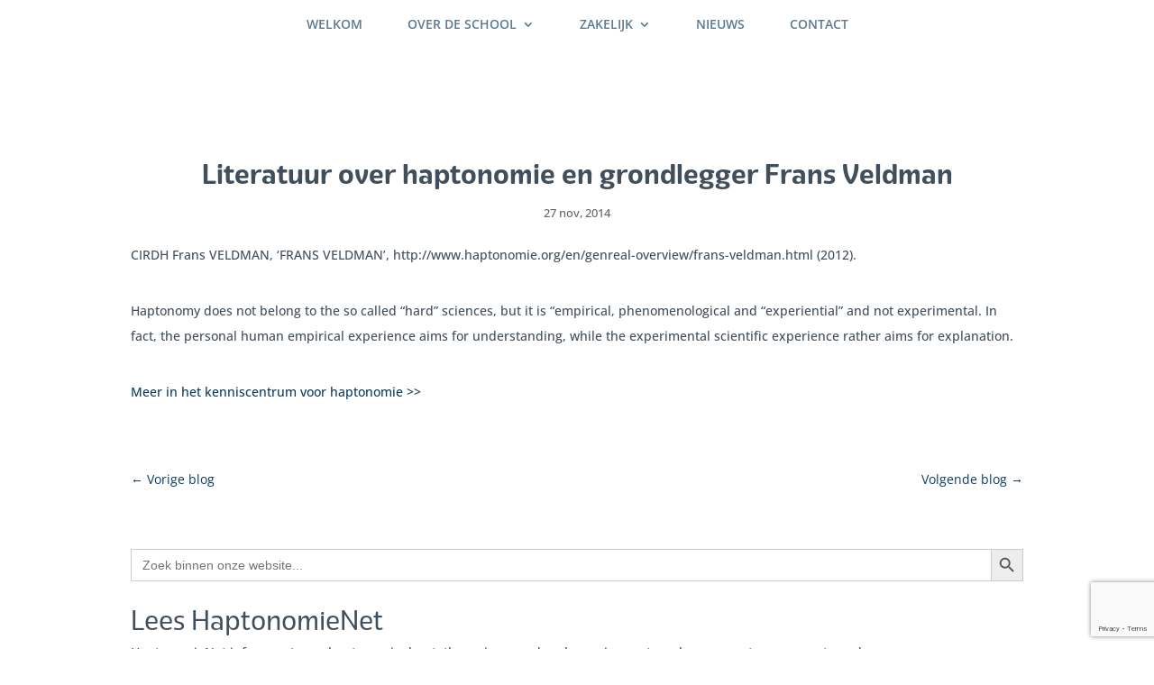

--- FILE ---
content_type: text/html; charset=utf-8
request_url: https://www.google.com/recaptcha/api2/anchor?ar=1&k=6LeGwfMgAAAAAB_qrUZ_JXb64Ng4Sc60MBkE_xCI&co=aHR0cHM6Ly92cmlqZS1oYXB0b25vbWllLm5sOjQ0Mw..&hl=en&v=PoyoqOPhxBO7pBk68S4YbpHZ&theme=light&size=invisible&badge=bottomright&anchor-ms=20000&execute-ms=30000&cb=at9b2vgyffmy
body_size: 49425
content:
<!DOCTYPE HTML><html dir="ltr" lang="en"><head><meta http-equiv="Content-Type" content="text/html; charset=UTF-8">
<meta http-equiv="X-UA-Compatible" content="IE=edge">
<title>reCAPTCHA</title>
<style type="text/css">
/* cyrillic-ext */
@font-face {
  font-family: 'Roboto';
  font-style: normal;
  font-weight: 400;
  font-stretch: 100%;
  src: url(//fonts.gstatic.com/s/roboto/v48/KFO7CnqEu92Fr1ME7kSn66aGLdTylUAMa3GUBHMdazTgWw.woff2) format('woff2');
  unicode-range: U+0460-052F, U+1C80-1C8A, U+20B4, U+2DE0-2DFF, U+A640-A69F, U+FE2E-FE2F;
}
/* cyrillic */
@font-face {
  font-family: 'Roboto';
  font-style: normal;
  font-weight: 400;
  font-stretch: 100%;
  src: url(//fonts.gstatic.com/s/roboto/v48/KFO7CnqEu92Fr1ME7kSn66aGLdTylUAMa3iUBHMdazTgWw.woff2) format('woff2');
  unicode-range: U+0301, U+0400-045F, U+0490-0491, U+04B0-04B1, U+2116;
}
/* greek-ext */
@font-face {
  font-family: 'Roboto';
  font-style: normal;
  font-weight: 400;
  font-stretch: 100%;
  src: url(//fonts.gstatic.com/s/roboto/v48/KFO7CnqEu92Fr1ME7kSn66aGLdTylUAMa3CUBHMdazTgWw.woff2) format('woff2');
  unicode-range: U+1F00-1FFF;
}
/* greek */
@font-face {
  font-family: 'Roboto';
  font-style: normal;
  font-weight: 400;
  font-stretch: 100%;
  src: url(//fonts.gstatic.com/s/roboto/v48/KFO7CnqEu92Fr1ME7kSn66aGLdTylUAMa3-UBHMdazTgWw.woff2) format('woff2');
  unicode-range: U+0370-0377, U+037A-037F, U+0384-038A, U+038C, U+038E-03A1, U+03A3-03FF;
}
/* math */
@font-face {
  font-family: 'Roboto';
  font-style: normal;
  font-weight: 400;
  font-stretch: 100%;
  src: url(//fonts.gstatic.com/s/roboto/v48/KFO7CnqEu92Fr1ME7kSn66aGLdTylUAMawCUBHMdazTgWw.woff2) format('woff2');
  unicode-range: U+0302-0303, U+0305, U+0307-0308, U+0310, U+0312, U+0315, U+031A, U+0326-0327, U+032C, U+032F-0330, U+0332-0333, U+0338, U+033A, U+0346, U+034D, U+0391-03A1, U+03A3-03A9, U+03B1-03C9, U+03D1, U+03D5-03D6, U+03F0-03F1, U+03F4-03F5, U+2016-2017, U+2034-2038, U+203C, U+2040, U+2043, U+2047, U+2050, U+2057, U+205F, U+2070-2071, U+2074-208E, U+2090-209C, U+20D0-20DC, U+20E1, U+20E5-20EF, U+2100-2112, U+2114-2115, U+2117-2121, U+2123-214F, U+2190, U+2192, U+2194-21AE, U+21B0-21E5, U+21F1-21F2, U+21F4-2211, U+2213-2214, U+2216-22FF, U+2308-230B, U+2310, U+2319, U+231C-2321, U+2336-237A, U+237C, U+2395, U+239B-23B7, U+23D0, U+23DC-23E1, U+2474-2475, U+25AF, U+25B3, U+25B7, U+25BD, U+25C1, U+25CA, U+25CC, U+25FB, U+266D-266F, U+27C0-27FF, U+2900-2AFF, U+2B0E-2B11, U+2B30-2B4C, U+2BFE, U+3030, U+FF5B, U+FF5D, U+1D400-1D7FF, U+1EE00-1EEFF;
}
/* symbols */
@font-face {
  font-family: 'Roboto';
  font-style: normal;
  font-weight: 400;
  font-stretch: 100%;
  src: url(//fonts.gstatic.com/s/roboto/v48/KFO7CnqEu92Fr1ME7kSn66aGLdTylUAMaxKUBHMdazTgWw.woff2) format('woff2');
  unicode-range: U+0001-000C, U+000E-001F, U+007F-009F, U+20DD-20E0, U+20E2-20E4, U+2150-218F, U+2190, U+2192, U+2194-2199, U+21AF, U+21E6-21F0, U+21F3, U+2218-2219, U+2299, U+22C4-22C6, U+2300-243F, U+2440-244A, U+2460-24FF, U+25A0-27BF, U+2800-28FF, U+2921-2922, U+2981, U+29BF, U+29EB, U+2B00-2BFF, U+4DC0-4DFF, U+FFF9-FFFB, U+10140-1018E, U+10190-1019C, U+101A0, U+101D0-101FD, U+102E0-102FB, U+10E60-10E7E, U+1D2C0-1D2D3, U+1D2E0-1D37F, U+1F000-1F0FF, U+1F100-1F1AD, U+1F1E6-1F1FF, U+1F30D-1F30F, U+1F315, U+1F31C, U+1F31E, U+1F320-1F32C, U+1F336, U+1F378, U+1F37D, U+1F382, U+1F393-1F39F, U+1F3A7-1F3A8, U+1F3AC-1F3AF, U+1F3C2, U+1F3C4-1F3C6, U+1F3CA-1F3CE, U+1F3D4-1F3E0, U+1F3ED, U+1F3F1-1F3F3, U+1F3F5-1F3F7, U+1F408, U+1F415, U+1F41F, U+1F426, U+1F43F, U+1F441-1F442, U+1F444, U+1F446-1F449, U+1F44C-1F44E, U+1F453, U+1F46A, U+1F47D, U+1F4A3, U+1F4B0, U+1F4B3, U+1F4B9, U+1F4BB, U+1F4BF, U+1F4C8-1F4CB, U+1F4D6, U+1F4DA, U+1F4DF, U+1F4E3-1F4E6, U+1F4EA-1F4ED, U+1F4F7, U+1F4F9-1F4FB, U+1F4FD-1F4FE, U+1F503, U+1F507-1F50B, U+1F50D, U+1F512-1F513, U+1F53E-1F54A, U+1F54F-1F5FA, U+1F610, U+1F650-1F67F, U+1F687, U+1F68D, U+1F691, U+1F694, U+1F698, U+1F6AD, U+1F6B2, U+1F6B9-1F6BA, U+1F6BC, U+1F6C6-1F6CF, U+1F6D3-1F6D7, U+1F6E0-1F6EA, U+1F6F0-1F6F3, U+1F6F7-1F6FC, U+1F700-1F7FF, U+1F800-1F80B, U+1F810-1F847, U+1F850-1F859, U+1F860-1F887, U+1F890-1F8AD, U+1F8B0-1F8BB, U+1F8C0-1F8C1, U+1F900-1F90B, U+1F93B, U+1F946, U+1F984, U+1F996, U+1F9E9, U+1FA00-1FA6F, U+1FA70-1FA7C, U+1FA80-1FA89, U+1FA8F-1FAC6, U+1FACE-1FADC, U+1FADF-1FAE9, U+1FAF0-1FAF8, U+1FB00-1FBFF;
}
/* vietnamese */
@font-face {
  font-family: 'Roboto';
  font-style: normal;
  font-weight: 400;
  font-stretch: 100%;
  src: url(//fonts.gstatic.com/s/roboto/v48/KFO7CnqEu92Fr1ME7kSn66aGLdTylUAMa3OUBHMdazTgWw.woff2) format('woff2');
  unicode-range: U+0102-0103, U+0110-0111, U+0128-0129, U+0168-0169, U+01A0-01A1, U+01AF-01B0, U+0300-0301, U+0303-0304, U+0308-0309, U+0323, U+0329, U+1EA0-1EF9, U+20AB;
}
/* latin-ext */
@font-face {
  font-family: 'Roboto';
  font-style: normal;
  font-weight: 400;
  font-stretch: 100%;
  src: url(//fonts.gstatic.com/s/roboto/v48/KFO7CnqEu92Fr1ME7kSn66aGLdTylUAMa3KUBHMdazTgWw.woff2) format('woff2');
  unicode-range: U+0100-02BA, U+02BD-02C5, U+02C7-02CC, U+02CE-02D7, U+02DD-02FF, U+0304, U+0308, U+0329, U+1D00-1DBF, U+1E00-1E9F, U+1EF2-1EFF, U+2020, U+20A0-20AB, U+20AD-20C0, U+2113, U+2C60-2C7F, U+A720-A7FF;
}
/* latin */
@font-face {
  font-family: 'Roboto';
  font-style: normal;
  font-weight: 400;
  font-stretch: 100%;
  src: url(//fonts.gstatic.com/s/roboto/v48/KFO7CnqEu92Fr1ME7kSn66aGLdTylUAMa3yUBHMdazQ.woff2) format('woff2');
  unicode-range: U+0000-00FF, U+0131, U+0152-0153, U+02BB-02BC, U+02C6, U+02DA, U+02DC, U+0304, U+0308, U+0329, U+2000-206F, U+20AC, U+2122, U+2191, U+2193, U+2212, U+2215, U+FEFF, U+FFFD;
}
/* cyrillic-ext */
@font-face {
  font-family: 'Roboto';
  font-style: normal;
  font-weight: 500;
  font-stretch: 100%;
  src: url(//fonts.gstatic.com/s/roboto/v48/KFO7CnqEu92Fr1ME7kSn66aGLdTylUAMa3GUBHMdazTgWw.woff2) format('woff2');
  unicode-range: U+0460-052F, U+1C80-1C8A, U+20B4, U+2DE0-2DFF, U+A640-A69F, U+FE2E-FE2F;
}
/* cyrillic */
@font-face {
  font-family: 'Roboto';
  font-style: normal;
  font-weight: 500;
  font-stretch: 100%;
  src: url(//fonts.gstatic.com/s/roboto/v48/KFO7CnqEu92Fr1ME7kSn66aGLdTylUAMa3iUBHMdazTgWw.woff2) format('woff2');
  unicode-range: U+0301, U+0400-045F, U+0490-0491, U+04B0-04B1, U+2116;
}
/* greek-ext */
@font-face {
  font-family: 'Roboto';
  font-style: normal;
  font-weight: 500;
  font-stretch: 100%;
  src: url(//fonts.gstatic.com/s/roboto/v48/KFO7CnqEu92Fr1ME7kSn66aGLdTylUAMa3CUBHMdazTgWw.woff2) format('woff2');
  unicode-range: U+1F00-1FFF;
}
/* greek */
@font-face {
  font-family: 'Roboto';
  font-style: normal;
  font-weight: 500;
  font-stretch: 100%;
  src: url(//fonts.gstatic.com/s/roboto/v48/KFO7CnqEu92Fr1ME7kSn66aGLdTylUAMa3-UBHMdazTgWw.woff2) format('woff2');
  unicode-range: U+0370-0377, U+037A-037F, U+0384-038A, U+038C, U+038E-03A1, U+03A3-03FF;
}
/* math */
@font-face {
  font-family: 'Roboto';
  font-style: normal;
  font-weight: 500;
  font-stretch: 100%;
  src: url(//fonts.gstatic.com/s/roboto/v48/KFO7CnqEu92Fr1ME7kSn66aGLdTylUAMawCUBHMdazTgWw.woff2) format('woff2');
  unicode-range: U+0302-0303, U+0305, U+0307-0308, U+0310, U+0312, U+0315, U+031A, U+0326-0327, U+032C, U+032F-0330, U+0332-0333, U+0338, U+033A, U+0346, U+034D, U+0391-03A1, U+03A3-03A9, U+03B1-03C9, U+03D1, U+03D5-03D6, U+03F0-03F1, U+03F4-03F5, U+2016-2017, U+2034-2038, U+203C, U+2040, U+2043, U+2047, U+2050, U+2057, U+205F, U+2070-2071, U+2074-208E, U+2090-209C, U+20D0-20DC, U+20E1, U+20E5-20EF, U+2100-2112, U+2114-2115, U+2117-2121, U+2123-214F, U+2190, U+2192, U+2194-21AE, U+21B0-21E5, U+21F1-21F2, U+21F4-2211, U+2213-2214, U+2216-22FF, U+2308-230B, U+2310, U+2319, U+231C-2321, U+2336-237A, U+237C, U+2395, U+239B-23B7, U+23D0, U+23DC-23E1, U+2474-2475, U+25AF, U+25B3, U+25B7, U+25BD, U+25C1, U+25CA, U+25CC, U+25FB, U+266D-266F, U+27C0-27FF, U+2900-2AFF, U+2B0E-2B11, U+2B30-2B4C, U+2BFE, U+3030, U+FF5B, U+FF5D, U+1D400-1D7FF, U+1EE00-1EEFF;
}
/* symbols */
@font-face {
  font-family: 'Roboto';
  font-style: normal;
  font-weight: 500;
  font-stretch: 100%;
  src: url(//fonts.gstatic.com/s/roboto/v48/KFO7CnqEu92Fr1ME7kSn66aGLdTylUAMaxKUBHMdazTgWw.woff2) format('woff2');
  unicode-range: U+0001-000C, U+000E-001F, U+007F-009F, U+20DD-20E0, U+20E2-20E4, U+2150-218F, U+2190, U+2192, U+2194-2199, U+21AF, U+21E6-21F0, U+21F3, U+2218-2219, U+2299, U+22C4-22C6, U+2300-243F, U+2440-244A, U+2460-24FF, U+25A0-27BF, U+2800-28FF, U+2921-2922, U+2981, U+29BF, U+29EB, U+2B00-2BFF, U+4DC0-4DFF, U+FFF9-FFFB, U+10140-1018E, U+10190-1019C, U+101A0, U+101D0-101FD, U+102E0-102FB, U+10E60-10E7E, U+1D2C0-1D2D3, U+1D2E0-1D37F, U+1F000-1F0FF, U+1F100-1F1AD, U+1F1E6-1F1FF, U+1F30D-1F30F, U+1F315, U+1F31C, U+1F31E, U+1F320-1F32C, U+1F336, U+1F378, U+1F37D, U+1F382, U+1F393-1F39F, U+1F3A7-1F3A8, U+1F3AC-1F3AF, U+1F3C2, U+1F3C4-1F3C6, U+1F3CA-1F3CE, U+1F3D4-1F3E0, U+1F3ED, U+1F3F1-1F3F3, U+1F3F5-1F3F7, U+1F408, U+1F415, U+1F41F, U+1F426, U+1F43F, U+1F441-1F442, U+1F444, U+1F446-1F449, U+1F44C-1F44E, U+1F453, U+1F46A, U+1F47D, U+1F4A3, U+1F4B0, U+1F4B3, U+1F4B9, U+1F4BB, U+1F4BF, U+1F4C8-1F4CB, U+1F4D6, U+1F4DA, U+1F4DF, U+1F4E3-1F4E6, U+1F4EA-1F4ED, U+1F4F7, U+1F4F9-1F4FB, U+1F4FD-1F4FE, U+1F503, U+1F507-1F50B, U+1F50D, U+1F512-1F513, U+1F53E-1F54A, U+1F54F-1F5FA, U+1F610, U+1F650-1F67F, U+1F687, U+1F68D, U+1F691, U+1F694, U+1F698, U+1F6AD, U+1F6B2, U+1F6B9-1F6BA, U+1F6BC, U+1F6C6-1F6CF, U+1F6D3-1F6D7, U+1F6E0-1F6EA, U+1F6F0-1F6F3, U+1F6F7-1F6FC, U+1F700-1F7FF, U+1F800-1F80B, U+1F810-1F847, U+1F850-1F859, U+1F860-1F887, U+1F890-1F8AD, U+1F8B0-1F8BB, U+1F8C0-1F8C1, U+1F900-1F90B, U+1F93B, U+1F946, U+1F984, U+1F996, U+1F9E9, U+1FA00-1FA6F, U+1FA70-1FA7C, U+1FA80-1FA89, U+1FA8F-1FAC6, U+1FACE-1FADC, U+1FADF-1FAE9, U+1FAF0-1FAF8, U+1FB00-1FBFF;
}
/* vietnamese */
@font-face {
  font-family: 'Roboto';
  font-style: normal;
  font-weight: 500;
  font-stretch: 100%;
  src: url(//fonts.gstatic.com/s/roboto/v48/KFO7CnqEu92Fr1ME7kSn66aGLdTylUAMa3OUBHMdazTgWw.woff2) format('woff2');
  unicode-range: U+0102-0103, U+0110-0111, U+0128-0129, U+0168-0169, U+01A0-01A1, U+01AF-01B0, U+0300-0301, U+0303-0304, U+0308-0309, U+0323, U+0329, U+1EA0-1EF9, U+20AB;
}
/* latin-ext */
@font-face {
  font-family: 'Roboto';
  font-style: normal;
  font-weight: 500;
  font-stretch: 100%;
  src: url(//fonts.gstatic.com/s/roboto/v48/KFO7CnqEu92Fr1ME7kSn66aGLdTylUAMa3KUBHMdazTgWw.woff2) format('woff2');
  unicode-range: U+0100-02BA, U+02BD-02C5, U+02C7-02CC, U+02CE-02D7, U+02DD-02FF, U+0304, U+0308, U+0329, U+1D00-1DBF, U+1E00-1E9F, U+1EF2-1EFF, U+2020, U+20A0-20AB, U+20AD-20C0, U+2113, U+2C60-2C7F, U+A720-A7FF;
}
/* latin */
@font-face {
  font-family: 'Roboto';
  font-style: normal;
  font-weight: 500;
  font-stretch: 100%;
  src: url(//fonts.gstatic.com/s/roboto/v48/KFO7CnqEu92Fr1ME7kSn66aGLdTylUAMa3yUBHMdazQ.woff2) format('woff2');
  unicode-range: U+0000-00FF, U+0131, U+0152-0153, U+02BB-02BC, U+02C6, U+02DA, U+02DC, U+0304, U+0308, U+0329, U+2000-206F, U+20AC, U+2122, U+2191, U+2193, U+2212, U+2215, U+FEFF, U+FFFD;
}
/* cyrillic-ext */
@font-face {
  font-family: 'Roboto';
  font-style: normal;
  font-weight: 900;
  font-stretch: 100%;
  src: url(//fonts.gstatic.com/s/roboto/v48/KFO7CnqEu92Fr1ME7kSn66aGLdTylUAMa3GUBHMdazTgWw.woff2) format('woff2');
  unicode-range: U+0460-052F, U+1C80-1C8A, U+20B4, U+2DE0-2DFF, U+A640-A69F, U+FE2E-FE2F;
}
/* cyrillic */
@font-face {
  font-family: 'Roboto';
  font-style: normal;
  font-weight: 900;
  font-stretch: 100%;
  src: url(//fonts.gstatic.com/s/roboto/v48/KFO7CnqEu92Fr1ME7kSn66aGLdTylUAMa3iUBHMdazTgWw.woff2) format('woff2');
  unicode-range: U+0301, U+0400-045F, U+0490-0491, U+04B0-04B1, U+2116;
}
/* greek-ext */
@font-face {
  font-family: 'Roboto';
  font-style: normal;
  font-weight: 900;
  font-stretch: 100%;
  src: url(//fonts.gstatic.com/s/roboto/v48/KFO7CnqEu92Fr1ME7kSn66aGLdTylUAMa3CUBHMdazTgWw.woff2) format('woff2');
  unicode-range: U+1F00-1FFF;
}
/* greek */
@font-face {
  font-family: 'Roboto';
  font-style: normal;
  font-weight: 900;
  font-stretch: 100%;
  src: url(//fonts.gstatic.com/s/roboto/v48/KFO7CnqEu92Fr1ME7kSn66aGLdTylUAMa3-UBHMdazTgWw.woff2) format('woff2');
  unicode-range: U+0370-0377, U+037A-037F, U+0384-038A, U+038C, U+038E-03A1, U+03A3-03FF;
}
/* math */
@font-face {
  font-family: 'Roboto';
  font-style: normal;
  font-weight: 900;
  font-stretch: 100%;
  src: url(//fonts.gstatic.com/s/roboto/v48/KFO7CnqEu92Fr1ME7kSn66aGLdTylUAMawCUBHMdazTgWw.woff2) format('woff2');
  unicode-range: U+0302-0303, U+0305, U+0307-0308, U+0310, U+0312, U+0315, U+031A, U+0326-0327, U+032C, U+032F-0330, U+0332-0333, U+0338, U+033A, U+0346, U+034D, U+0391-03A1, U+03A3-03A9, U+03B1-03C9, U+03D1, U+03D5-03D6, U+03F0-03F1, U+03F4-03F5, U+2016-2017, U+2034-2038, U+203C, U+2040, U+2043, U+2047, U+2050, U+2057, U+205F, U+2070-2071, U+2074-208E, U+2090-209C, U+20D0-20DC, U+20E1, U+20E5-20EF, U+2100-2112, U+2114-2115, U+2117-2121, U+2123-214F, U+2190, U+2192, U+2194-21AE, U+21B0-21E5, U+21F1-21F2, U+21F4-2211, U+2213-2214, U+2216-22FF, U+2308-230B, U+2310, U+2319, U+231C-2321, U+2336-237A, U+237C, U+2395, U+239B-23B7, U+23D0, U+23DC-23E1, U+2474-2475, U+25AF, U+25B3, U+25B7, U+25BD, U+25C1, U+25CA, U+25CC, U+25FB, U+266D-266F, U+27C0-27FF, U+2900-2AFF, U+2B0E-2B11, U+2B30-2B4C, U+2BFE, U+3030, U+FF5B, U+FF5D, U+1D400-1D7FF, U+1EE00-1EEFF;
}
/* symbols */
@font-face {
  font-family: 'Roboto';
  font-style: normal;
  font-weight: 900;
  font-stretch: 100%;
  src: url(//fonts.gstatic.com/s/roboto/v48/KFO7CnqEu92Fr1ME7kSn66aGLdTylUAMaxKUBHMdazTgWw.woff2) format('woff2');
  unicode-range: U+0001-000C, U+000E-001F, U+007F-009F, U+20DD-20E0, U+20E2-20E4, U+2150-218F, U+2190, U+2192, U+2194-2199, U+21AF, U+21E6-21F0, U+21F3, U+2218-2219, U+2299, U+22C4-22C6, U+2300-243F, U+2440-244A, U+2460-24FF, U+25A0-27BF, U+2800-28FF, U+2921-2922, U+2981, U+29BF, U+29EB, U+2B00-2BFF, U+4DC0-4DFF, U+FFF9-FFFB, U+10140-1018E, U+10190-1019C, U+101A0, U+101D0-101FD, U+102E0-102FB, U+10E60-10E7E, U+1D2C0-1D2D3, U+1D2E0-1D37F, U+1F000-1F0FF, U+1F100-1F1AD, U+1F1E6-1F1FF, U+1F30D-1F30F, U+1F315, U+1F31C, U+1F31E, U+1F320-1F32C, U+1F336, U+1F378, U+1F37D, U+1F382, U+1F393-1F39F, U+1F3A7-1F3A8, U+1F3AC-1F3AF, U+1F3C2, U+1F3C4-1F3C6, U+1F3CA-1F3CE, U+1F3D4-1F3E0, U+1F3ED, U+1F3F1-1F3F3, U+1F3F5-1F3F7, U+1F408, U+1F415, U+1F41F, U+1F426, U+1F43F, U+1F441-1F442, U+1F444, U+1F446-1F449, U+1F44C-1F44E, U+1F453, U+1F46A, U+1F47D, U+1F4A3, U+1F4B0, U+1F4B3, U+1F4B9, U+1F4BB, U+1F4BF, U+1F4C8-1F4CB, U+1F4D6, U+1F4DA, U+1F4DF, U+1F4E3-1F4E6, U+1F4EA-1F4ED, U+1F4F7, U+1F4F9-1F4FB, U+1F4FD-1F4FE, U+1F503, U+1F507-1F50B, U+1F50D, U+1F512-1F513, U+1F53E-1F54A, U+1F54F-1F5FA, U+1F610, U+1F650-1F67F, U+1F687, U+1F68D, U+1F691, U+1F694, U+1F698, U+1F6AD, U+1F6B2, U+1F6B9-1F6BA, U+1F6BC, U+1F6C6-1F6CF, U+1F6D3-1F6D7, U+1F6E0-1F6EA, U+1F6F0-1F6F3, U+1F6F7-1F6FC, U+1F700-1F7FF, U+1F800-1F80B, U+1F810-1F847, U+1F850-1F859, U+1F860-1F887, U+1F890-1F8AD, U+1F8B0-1F8BB, U+1F8C0-1F8C1, U+1F900-1F90B, U+1F93B, U+1F946, U+1F984, U+1F996, U+1F9E9, U+1FA00-1FA6F, U+1FA70-1FA7C, U+1FA80-1FA89, U+1FA8F-1FAC6, U+1FACE-1FADC, U+1FADF-1FAE9, U+1FAF0-1FAF8, U+1FB00-1FBFF;
}
/* vietnamese */
@font-face {
  font-family: 'Roboto';
  font-style: normal;
  font-weight: 900;
  font-stretch: 100%;
  src: url(//fonts.gstatic.com/s/roboto/v48/KFO7CnqEu92Fr1ME7kSn66aGLdTylUAMa3OUBHMdazTgWw.woff2) format('woff2');
  unicode-range: U+0102-0103, U+0110-0111, U+0128-0129, U+0168-0169, U+01A0-01A1, U+01AF-01B0, U+0300-0301, U+0303-0304, U+0308-0309, U+0323, U+0329, U+1EA0-1EF9, U+20AB;
}
/* latin-ext */
@font-face {
  font-family: 'Roboto';
  font-style: normal;
  font-weight: 900;
  font-stretch: 100%;
  src: url(//fonts.gstatic.com/s/roboto/v48/KFO7CnqEu92Fr1ME7kSn66aGLdTylUAMa3KUBHMdazTgWw.woff2) format('woff2');
  unicode-range: U+0100-02BA, U+02BD-02C5, U+02C7-02CC, U+02CE-02D7, U+02DD-02FF, U+0304, U+0308, U+0329, U+1D00-1DBF, U+1E00-1E9F, U+1EF2-1EFF, U+2020, U+20A0-20AB, U+20AD-20C0, U+2113, U+2C60-2C7F, U+A720-A7FF;
}
/* latin */
@font-face {
  font-family: 'Roboto';
  font-style: normal;
  font-weight: 900;
  font-stretch: 100%;
  src: url(//fonts.gstatic.com/s/roboto/v48/KFO7CnqEu92Fr1ME7kSn66aGLdTylUAMa3yUBHMdazQ.woff2) format('woff2');
  unicode-range: U+0000-00FF, U+0131, U+0152-0153, U+02BB-02BC, U+02C6, U+02DA, U+02DC, U+0304, U+0308, U+0329, U+2000-206F, U+20AC, U+2122, U+2191, U+2193, U+2212, U+2215, U+FEFF, U+FFFD;
}

</style>
<link rel="stylesheet" type="text/css" href="https://www.gstatic.com/recaptcha/releases/PoyoqOPhxBO7pBk68S4YbpHZ/styles__ltr.css">
<script nonce="GKoXtlcGaT8KS93NTm1kRg" type="text/javascript">window['__recaptcha_api'] = 'https://www.google.com/recaptcha/api2/';</script>
<script type="text/javascript" src="https://www.gstatic.com/recaptcha/releases/PoyoqOPhxBO7pBk68S4YbpHZ/recaptcha__en.js" nonce="GKoXtlcGaT8KS93NTm1kRg">
      
    </script></head>
<body><div id="rc-anchor-alert" class="rc-anchor-alert"></div>
<input type="hidden" id="recaptcha-token" value="[base64]">
<script type="text/javascript" nonce="GKoXtlcGaT8KS93NTm1kRg">
      recaptcha.anchor.Main.init("[\x22ainput\x22,[\x22bgdata\x22,\x22\x22,\[base64]/[base64]/[base64]/bmV3IHJbeF0oY1swXSk6RT09Mj9uZXcgclt4XShjWzBdLGNbMV0pOkU9PTM/bmV3IHJbeF0oY1swXSxjWzFdLGNbMl0pOkU9PTQ/[base64]/[base64]/[base64]/[base64]/[base64]/[base64]/[base64]/[base64]\x22,\[base64]\\u003d\x22,\[base64]/ClcK6w7krQ8K1acOAA8K1M8OOwpXCksKbw5h+w4h1w4xcTm3DvUbDhsKHWMOcw5kEw57DnU7Dg8O7EnE5BMOaK8K8BVbCsMOPFxAfOsOFwp5OHG3DgklHwrswa8K+BXQ3w4/[base64]/DknPCm1QPWcOuw4M5wqlHwrJOWkfCusOMVmchKcKfTG4PwqATGnzCtcKywr8jecOTwpACwr/DmcK4w6Adw6PCpx3Cm8OrwrMgw6bDisKcwqx4wqEvVsKAIcKXLRRLwrPDncOjw6TDo2/DpgAhwprDvHk0EcOgHk4Qw5EfwpF1EwzDqlZKw7JSwoTCsMKNwpbCvXd2M8K6w7HCvMKMGsOgLcO5w40GwqbCrMOvd8OVbcOXesKGfjbCjwlEw53DhsKyw7bDjjrCncOww61FEnzDhGNvw69DdkfCiRXDt8OmVFZiS8KHB8KUwo/DqntFw6zCkgjDhhzDiMOnwrkyf1LCtcKqYhhjwrQ3wpoww63ClcKmfhpuwoDCisKsw74WdWLDksONw6rChUhWw6HDkcK+NjBxdcOFBsOxw4nDrhnDlsOcwr/[base64]/[base64]/CjULDl8OJGMOcwrZ4wpfCusOnwpLDlsKNEX5qZy/DiVt9wrbDpCk9ecO7GMOyw7TDmcOxwprDmsKewr1oVsOswrLDocOIUsKkwp8VdsK8wrjCtMOASsKmTg7Ciy7DvsOsw4hjIEIvcsKpw5/[base64]/CtcK2MsOGV8KJwrDDuVHDgyhMwr7Ci8O4w6Etwp8ww7nClMObRhDDomB3J2bCnxnCpgDCnx1GBBzCnsKjBjlQwrHCr1rDisOfIcKxOlRZVsOpfsK5w7fCk2DCjcKzNsO/w5HCtsKnw6tqHFjCsMKZw7d5w5fDp8OyNcK9X8K/wr/Dv8OowpsedMOOSsK/a8Oowokww78hYWh1fxfCocKeJWrDiMOJw7hew4TDv8O0ZELDqHtiwpHCkCwEalA9JMKNasK7aEl6w4/Dg1Z0w67CoQBWAsKTRTbDosOPwqAdwq1Zwr0qw6vCtcKnwq3DiV/CtnZPw4lpUsOPRULDrcODGsOINSTDqSslwqLCv0zCicOZw6TCiGBtMyDChMKAw6tGWcKPwoJhwobDtT/[base64]/Cn8OXwrzDvnvDtmQaw6BSaEXCssKswq3Co8OcVRbDhh/DrMO1w5XDoU80QsKIw44Kw5XCgHrDgMKzwosswrQZe2/DjgMCdmDDn8O3dMKnKsOIw6zCtTYwKMK1wrULwrnCg34VV8OXwpMEwqnDs8K/w79cwqAUF1dBwpUyNlHCgcKHwohOw7HDmiB7wpEjfHh6UkfCs0Z8wrrDocKWScKIOsOuYwTCpcOlw4TDicKmwrBow5pFGQjDvjrCiTVRworDs0c/[base64]/AUJSw7jChQTDmxfCo8OFworDtTFLw4F3woEwB8OWw6DDkFdMwqYJJmVVw5MxNMOmJAvCuV45w6sUw6fCkFRGLDNdwoggJsOeE1hgNcKbdcK4IClmw5rDp8KvwrVqPi/CqxrCpwzDgXdYHDnCoDfCqMKYGcOOw74bZ2s0w4AFZTPCtH0gXQMlexRFXlwfwohKw4xyw6kFHcKgK8OubxrCkwBJbxbCmsOewrDDucOewphRcMKwO0HConrDgGxlwoVQfcO5bzFww5grwpjDuMOWwplQbUdiwoAtGEjCjsKDQQpkVnlYE1M4f21/wpFlw5XCiQw2wpMKw7slw7Abw6g8wp4xwo9vwoDDjE7Cs0RAw6TDvBgWCh8cAHk9woN7NkkPd3fCqcO/w5rDpWbDpUnDiDjCqXg1CnxTVsOEwoTCsiFCZcOZwqdawrrDk8O4w7ZGw6FvP8OJY8KSfXTDs8KEw7stGcK6w7VMwqfCqirDhcOfJxXCl1QJYgjCpsOrY8Kxw48Sw5nDk8O/w5DCmMKoBsO+wp5VwqzCgzbCs8KUw5fDlsKCwqp+wqNTR3hOwrYgEcOmDcKhw7syw5fCpMOSw4kTOh3ChMO6w4jChgDDnMOjO8Ouw6zDq8Oaw47DgMKlw5LCmiw9C0UkHcOXVS/DrhDCsgYTfmJiWsOMw7DCjcK/OcKfwqtsHcKVRcO/wpwcw5UUYsKNwppSwozCrQcOV1JHw6LCty7CpMKzAV7CjMKWwpMPwrXCggfDuj4xwpYJBsOIwowbwpZ8DH/CnsKzw5ktwr/Coh3CiVxKNGfDsMOoNwwBwpcEwogpZATDi0jDlMK6w5s7wrPDo2gmw40KwqNFAFXCqsKowrwcwqs4wo5ew5F8w5hwwpIJMjA6wp7CrC7DicKFw5zDgkY5WcKKw5zDncOuH2sNVxjDkMKdeA/DnMO2bsOdwq3CuEJdBsK/w6U8AcOnw4JYT8KKOsKtXGMswprDjsO8wqDCplIrw7pcwr/CiyPDtcKBfARCw4xSwr1XAT/CpcOqdFLCkBAIwoMAwq4jSsKwbicJwo7CgcKoOsKpw6EZw5FrXzMaOB7DqUZuKsOSeSnDtsOYZMKADHRIK8OgOMKZw4HDoA/ChsOawoYgwpVnKh53w5XCghIuf8OtwrsUwozCr8K+Uml1w4TCr29JwrrCpitkES7Ch0/Dm8OGcGlqw7DDhMOuw7MFwoTDlULDm0/CrWTCo09tZxbCkcKcw4xWJ8KvPSh7w5ccw5EwwobDulYTE8OCw47DocK7wq7DvMOmP8K8KMOnHsO7acO9JcKqw5HCh8OJXcKYa0tnw4jCscKnC8OwXsKgRWLDtgXCpsO2wrHDp8OGEBd/wrbDnsOewr15w7vCi8OCwqjDkcK/AHvDkWzCtkHCpETCi8KMbnbDlihYfMOgw5dKbsO5WsOuw4wqw4zDk0bCiTMRw5HCq8KAw6AiXsKIGTUjJcOIOlPCkTzDnMOyUiQcUMKwXB8qw6dDREHDvVI2GiDCp8OCwoAvZ0/CoVzCqEzDhBRkw7J3w7LCgcKEwqrCt8Kqw7XDjknCgMKrWU/CqcOTHsK3wpQHI8KEcMOqw6sHw4QeBy/DpArDqlEHS8KvJHzCijjDpWhAW1VowrMPwpUXw4Ezw4TCv1jDhsOCwrkoJ8OJflrCqj8Ew6XDoMOVWCF3ZMOnScOoQ0bDjMKnLjJhw68yFcKCT8KOZ1JPLcK6wpfDgAQswpdjwozDkVvCt0/[base64]/QcO9IMOCw7DDkT3ClQ3DksOYwqPDrC9vw5LCg8K4w6guD8OdSsOhwpDDpTTCpQ/DgW4xZcKrTlbDpB5BCsKzw64Fw7dbZ8KUVjM8w7HCijt2Pyccw5jDqsKoJjLCuMOawobDjcKew6gcAVA5wpLCocKlw65eJMKUw4HDqcKcCcKEw7PCpcKgw7fCvE1uM8K/wpx9w5VRJsK9wqbCmsKKKQnCmMONWnnCgcKsXTvCi8Knwo7ClXfDuUTCn8ODwplYw4PCg8O6eH/DpyXDr0XDg8O3wpDDpRfDrjItw4whBMOQG8O5wqLDlRnDu1rDjQTDljdTCkIrwpkrwprChyU/X8OPCcO6w4UcdQ9Rwrg9diXDjT/DsMKKwrjDj8Kyw7cRw4tVwolzaMObw7UwwoTDhMOew4QVw63DpsKRHMOVLMOGDMOcaSwpw7ZEw6BTZcKCwpwocVjCn8KjYsONbBTCmcK/w4/DiHHDrsKww4Ysw41lwrErw53CtQY7I8O4R0R5C8Klw5xpEzIbwpjCmTfCpD0fw6DDhxTCrk7DqBBTw7gxw7/Dtm9TdXjDmEzDgsK8w4tawqBYM8K/wpfDn0fDusKOwqRFw5nCkMOtw7bCqH3DlcK3w5tHUMOuVnDCpsO3w6doX21Yw64+ZsOJwq7CpnrDq8Oww7rCmDbDp8KndUjCsnXCtjnDqDE3A8OKO8KtfMOXWsK/[base64]/CjMKMbxjCucOqUQZEw611wo9Bw4lFQMKWfsOjLkDCr8OgGsKxUTM7fcOrwqkSw7tYNcK+QnovwqjCrG0zJMKKLEnDpxbDoMKGw4TCtndfe8KEEcK8BgrDhsOTNR/CmcODAGrCg8OOd2vClcKRPDzCrAjDkl7CpgjDmGzDrCIfwrHCs8O4U8Kww7smwqo5wpbCv8OTOnpSNxtXwofClMKLw5gYwrjCplnCmBJvDBnCpsKjDkPDv8KtBR/DhsKfTQjDmTDDucKVAHjDj1rDssKXwp4tQsOGQghsw4hDwo/[base64]/w5sOwp3DmyAbwqjDm8OJw5l5wqTDg8Kfw5UVesOPwprDpGIRcsKmb8O+IxhMw7RMUWLDvsKCJsOMw6YvN8KlY1XDt3/CkMK+wr7Cv8K/woh7PsOxfMKmwoDDlsKDw717w63DqRfCqcK5wroiVT5sPAxVwqTCqMKGWMOgccKHABnCgwzCq8K4w6YswrMkIMO8czc7w6XCl8KjeitcWT7DlsOIKGfChEZLeMKjL8K9L1gowojDnsORwpfDkjcHQcO1w4/[base64]/Ch8OJb1PDuRU0QwxQYsKKN8KMQiXDjRF0w41eMxLDrcKcw4fCrcOFfBoAw6jCrFVUaTjCvcKlwr7CtsOPwp7DpsKTw5fDs8OQwrd+Z2fCnMKtFVZ/AMOAw7Qow5vDtcOvwqDDu1bDgsKOwojCncK4w44GXsKQdGrDq8KPJcKfX8KBwq/DuRBVw5JMwpl3fsKiJSnDh8Kuw6TCm13Dq8OUwpPCnsKuERAzw5XDosKbwqrCjWtww45mXsKRw4sGJMOLwqhxw6ZYWCB7Tl/[base64]/w7zDqsK6RcOeH8OYw4sGInvCrhfDmm1iIwp/[base64]/wrXCqsO1JzfDl2rDjExJw5jCq8KUwoHCqcKRwoUvWl3CssOhw6p/P8KRw6nDhwrCu8OVwqPDtE58a8KSwoohKcKEwozCllB1EXfDl0g7w6XDtMKOw5QdcC3ClEtSw6HCu28ldkXDtEFXUcOmwpl5UsOAZQFbw63CmMKQw7PDu8OKw7HDjnLDt8Orw6vDjm7Ds8Kiw6vCiMKHwrJQPB/Cm8KVwqDDocOvGj0CCWDDvcOLw7YgUcOtIsO4wq0SJMK4w7t9w4XCo8O1w7PCnMK5wpvCuyDDvTvCsAPDicO4SMOKZsOkdcKuwp/Du8OFc2LDt1s0wrs4wq1Gw4TCo8KSw7oqwpTChCgtYGMPwoUdw7TDswvClElcwrvCng8vDkDDuChDwrbCkW3DvsONYjx5N8OWwrLCp8Omw7QUKMOaw6nCii7Cjh7DpxoTwqdoZXIfw45lwoIuw7YNTcKbRT/[base64]/NMO+wpjCv8K+OjvCr1kuwqUkw4nCpMKcLnbClcK/UgPCssO1wrfDtcOawqPCuMKDScKXM2PDisOOF8KbwqhlGw/Dr8KzwqUgJMOqwo/DtRtUXcOaUsOjwprDt8KNTCrCvcK8RMO4w5nDkBbCrUPDsMOSTxsWwrnDr8OOZyMewp9qwqEhC8OjwrEMHMKEwoDDixfClBYgW8KywrzDsQNEwrzCkGV/wpBSw65pwrUGd2DCjB3DhHzChsOBdcOQTMKlw53DkcOywpo4wrbCssOlE8ONw5cBw69TSBAGIhpmwq7CgsKDMl3DvsKEZ8O0KcKfGV/DqMOrwoDDh2gyew/[base64]/CsMOwUmfDk29QwqN1w6PCs1xewrwESxvDq8KdX8O2w4DDjWcrwqYeeBjDjCrCkjUpBMOnFUfDmhbDoGnDrcO7UMKbcUHDn8O8Bj0QVcK6e2nDtcKaFcOvccOnw7YaaBnDosK7LMO0CcOJw7PDv8OVwpbDlG3CikI+PMOpRjnDucKswqUFwo/Cq8OBwrjCtxIKw4ExwqTCtGrDhCVzNzZfG8O2w7vDl8ObKcOXasO6aMOebGZ4fBpPI8KTwqRhXijCtsKrw73DpiZ4w5PCrgpADMKvH3HDhMKew4nDp8K8WhlFO8KWa2bCrylow5vCk8KJdsObwo3DqFjCnwLDgTTDoQzChcKhw6TDp8Okwp8mw7/DpBLClcKae10sw6E/w5LDj8OIwoPDmsOFwpd5w4TDqcOlLhHCpUPCmQ4kL8OSTMOSQWF9KwPDlFgKw6o9wrDCqHEMwokSw6hkATHDt8Kuwp/[base64]/wrk0wpHDmsORT8OpecO8wrR9XifDjj8dYcOLwpJxwrzDmcO+EsKJwqbDqQdkX2rDocKAw7nCsQ7DiMO/fcKYNsOmW3PDisOfwp/Dt8OowpnDrMKBCCPDqy1IwqQwLsKdK8O/[base64]/BWDCpAA0asKYw7jChMKJwqjDt8K3wqvDs8OABjTCosORLcK9wrXCgTVAFcKAw5/CncKiwpbCvm7CocOQOHV7XcOAF8KEUAVvf8ORJwHCicKAHwsZwrsGfVN+w5vChsOIwpzDicOMXAJgwrwFw6g+w7TDhjMJwqAYw73ChsOYQ8O5w47CswXCgcO0YTUwVsKxw43Cv0YQSxvDukbCqjxDwpnDgMOAZx/DpD4aDsOywoTDslHCgMOEwp0Twol9BHwxHSdYw7XCgcKpwrgcGG7CukLDicKqw6vCiR7Dm8O2I3/DnMK3OcKLdsK2wqfCrzzCm8KUw43CkxjDmsO3w6XDl8ODw5Jrw4s2esOfYQfCpMOKwrXCoWzCpMOHw4/DsAU8P8O9w5TDowrCtGLCjMKCE2XDjDbCtMO/Y13CmVwwccK+wqDDmgp1VCPCrMKsw5BHV3EQwrLDk13Dqn1yEHlAw4HDrSUzWnxhbw3ClXJ2w67DhnbCtBzDnMKGwobDrGkew7dUcMOXw6bDvcKQwq/DhEIXw5Vew5bDmMKyFW8jwqjCrsOzwqvCtSnCoMO/Iz9Qwq8gTyIzw6XDvwoQw4J9w5EIeMKadUYfwohLNcO2w58lCMKwwrXDlcOYwrYUw6bDi8OrW8KHw7DDncOAYMKRZsKmwocdwrfDq2JNM3zDlxQRPEfDksK9w43Ch8OYw53CgMKewo/[base64]/CvFN9dMOlwpQEGHrDhMKAUHvCt8O6CcKmFMOMPMOuJ3rDv8OmwozCjcKsw4LCjgZ4w4NXw7t0wpkWb8KuwpgpJn7CjcOVeUHCkhwvBT8/VlfDs8KIw4rDpMOHwrbCrV/DlBV/[base64]/DhsKgT8K+wpXDrsKgwo3DgMO2wpDCrcKNwojCjQrDvFfCqcKOwqNWdMOWwrokLXTDsT4fED/DkcOtdMK0ZcOnw73DtTNoPMKbcmvDscKcfMO9wothwq8hwphlH8OawqNvRsOZDQNIwqxIw5PDlhfDvmwyB0LClz7DkTBww6gSwr/[base64]/DjCfCu384Ygthw5oLOsO3w6vCrMOkwp7DmMKRw7nCvMK0aMKjw4IsBMKbDi8uYR7CqcOmw5oCwqJbwooBfsKzwq7ClUsbwqgGWChnwphIwpF2LMK/WMO4wprCg8O4w5lww7DDncOCwpbCqMKERxnDkF7DsCo+LS5CChrCnsO1T8ODesKIV8K/[base64]/[base64]/DomdpH8OVw7Yrw6fDkHnChMKUwr7DtcKrYkjDvMKIwoI6wqTCo8KIwp0rRcK3cMO3w73Cv8ORwrJJw4wDdsKPwqPDncOURsKrwqwDCMKnw4hCeTbCshfDh8O1M8O/RsKKw6/Dkh5dAcOBe8O1w7g/[base64]/McKywr3DsQ3DisKUVEtbTcOtw5xWwo/CsWZ0YMKXwpgEPzvCpy88IjQEWizDtcKww6LDjF/[base64]/CoMOxwrjCvDtRwrprMxbDq0/[base64]/CncKXw4fCjQ44w7oNIsOwOsOoSMOxRcKYFB7CvCJJKzB8wqPDucOvdcOVcVXDp8KHV8Ogw6dawpnCsV3Cj8O6wpPCngjCqsKYwpLDlF3CkkbChcORw7jDo8OZMsOFNsKFw7p/[base64]/WsKYLcKAXcO9wrgWH8OCwrk3w4lOw6E3ckbDgMODYcOvUD/DgsKnwqXCgHsKw7oCdHAFwoHDiBfCu8Ocw7kfwo1ZNl7CocOTQcOdWhEEAMKPw7XCukzCg0rCl8KiKsOqw6N7wpHCqz4LwqRewrLDvMKmZBNhwoBvBsKmUsOyNTAfw5/DhsO2PCdYwrzDvBI0w4EfDsKUwplhwplkw7VIPcKGw6ZPw4AccxJFZcOdwo8Rwr3CvXAAeFXCljNcwrfCvMOtw6Q2w57CjXtLDMO1DMOCfWsEwpwrw6vDu8OmCsOSwqoswoMjfcK2woAiUx4/NsKLL8KVw7fDsMOqJsO6XVLDjzBVBy0kckNbwpbCscOYP8KCYsO0w7LCrRjCmXPCtiZLwqRJw4bDvHgOL0NKaMOWbBxIw7TChHLCscKNw5sJwrHCmcK/wpLClsOWw5szw5vCpVBWw6fCmMKkw6DCtsOnw6bDsCA0woBow5HCl8OgwrnDrGvCn8O2w7RdNQIfKVvDpndgfxfDri/[base64]/DucO8ZkjCnx7CjGfCpg7CnMKsacKiwpEsJ8KdY8Obw582RMKCwpdeHcO5w6R5Y1XDosKcS8Kiw7UNw4EcF8KmwrbCvMODwofDnsKnBjlzJQBPwolLXGnCnT5PwpnCojwvMkDDrcKfMzc+BlfDusOiw6E4w6XCtm3Dv2bCgjfClsOYLWE/OEUBGEcEZcKBw49YCy4jVcO+QMO0A8ONw40VAEU+czlWwrTCgcOCaFQ4HhLDvcK/w6Mcw6TDvQRJwrQWcCgTV8KKwqEMOMKrODlIwqbCpcK4wqILw55Zw4w3IMOJw5nCn8OpOMO+fGtvwqDCocKtw5rDv1jDnTHDm8KHEcOFN2ghw7XChsKKw5UOP1dNwprDvnvCq8O8aMKBwqZvRBzDtiPCtmYQwo9CBExAw6pVwr/[base64]/Dim/[base64]/DlcOBw64RwpBaw6N/wpN5w6YBc1/ClQVJTXrCisOkw789IMK9wrRVw7DCoyTCkxd3w6/CqMOKwoktw6YyAMOow4gaUFIUVMKlTU/[base64]/PjY+w63CpSgUJwYqwofCmQjDoMKPw47DmVLCpsOnDwPCjcKNOcK8wqnCqHZjH8KjI8O/f8K+EMOtwqLCnkjCocK/fHwXwr1jGcO+NHAdD8KoDcOjw4zDicKGw5XCgsOMLcKBQTBDw6DCkMKrw7VkwrzDn0LCicODwrHCrE/CizbDhFcOw7/CnRZ8w6PCrDrDo0RdwrjDtDTDisO2VX/CjcKkwrJVbcOqCXwUQcKVwqpJwo7Cm8K7w7DCniEacMOiw7bDgsKUwqFewowsW8KscErDoXTDlcKJwp/[base64]/CrC4Dwr9/w4TCpVRBD1ATHEcrw57DuCTDo8O7SAzCm8ORQxVawp8jwotSwq9wwpXDjkwUwrjDqhPCncO9DhzCrmQ5wrLCiHIDHVzCrhUOdMKOQl3Cn3MFwpDDtsKmwr4hZRzCv3UMG8KORMOpwofDogrDu0fDncK9SsKyw7PClcO/[base64]/CuGXCvmTCusKLU8Kzw5zDqDN0w6s6w50Wwr9mw6xew7xFwqcFwpDDshvCkBbCnBnCnHRZwpRjYcKNwpJRGQFCOQgkw5YnwooQwrbDlWROdcK2WMK2RsO/w4DDmGZcScOuw7jCi8Kgw63DiMKqw7XDpCRuwrY3DlTDicKVw7ZPAMKxWWBkwqY+W8OJwp3Ck3k9w7/CpnvDvMOBw60zBgzCm8KdwrswGSzCi8OgLMOyYsOXwoQEw4k1BBPDv8OBfcOePMOUbz3Dh3Rrw4DCscOYTEjDr1/[base64]/wrtsVF4CwqRnWSDCgsOKYsKZwrlMZcKDw4cqw47DicKlw6DDicOLwrnCu8KMUl3CpTsEwrvDjQHChF7Cg8KmNMOAw7VYG8KFw75eccOHw4JTfX09w4sNwoPCtcKiw4/CscOHHQkNccK1woHChGrCicOQacK4wqnDjsO+w7LCtz3Ds8OhwpoYH8O8LmUgDMOMLV3DjX84XMO8KMO/wolkPsKkwqbCihsnFlgHw7M4wrrDkcObwrPCqsK/Dy1CTcKow5A4wp7ClHt2eMKPwrDDpcOhOClYS8K/w59Cw57CoMK9KFHDqnLCq8KWw5RZw7rDqcKGWMK0Hw/Dv8OrE2vCtcOUwqjDqsKrwrhsw6PCsMK8EcKzasKJUkDDoMO1KcKAwpgQJQpqw7vCg8OoHGhmLMO5w4BPwpzDpcORd8ONw6sGwockRBMWw7tpw7Y/[base64]/w6M1SsKmwojDnsO/I1DClF3CscKUT8ODwqQkw4TDrsKmw7rCg8K8KFvDhMOlWkPDmcKow5rCjMKVQ2LCnsKuccKlwoYiwqfCncOgSBXCvmMmZMKAwqPCowHCunhCa33DtcORS2PCtUzCiMOnVnM/FEbDuTfCv8KrUBnDmlbDr8OWdsOVw40Xw7fDg8Ovwox+w4bDrA5ewqjCkRLCrzrDkcO/w6k/XyjCn8Kbw53CvzXDrcKcC8OcwpE7IcOFPFLCvcKTw43DrUHDmBh/wpB7VlUxbgsJw4EdwrHCn0h4O8Kzw7pUcMKMw6/Cp8OTwpTDlx1SwoQ5w6tfw5cyF2fDiR1NOMKSwo7CmxbCnzU+K1nCicORLMOsw73CnF7Cnn9jw4Izwp3DiT/DkDrDgMO6VMOaw4k4IHLDjsOnD8OdMcKqQ8O2C8O8MMK9w6fCsF9dw6VoU1IOwo9Iw4I8M1wkGcKvAMOmw4vDgcKTLEnCqjFEfCLDrjbCqRDCisOUesKbeVbDnCZpMMKGwrHDrcKfw7k6dlB4w5E+JyfCm05Lwop/w51kwqTClF3Du8Ofwo/DtwbDoTFiwoPDi8O+XcONCnrDlcKDw6V/wpnCgWkTfcKqAMKvwrchw6hiwpMgGsO5ZDYLwr/DicKlw7XCikvDucOlwqAkwopheF0iw70MKmYZZsKHwrHChyzDocOXX8OSw5kkw7fDr1hfw6jDjsOKwqEbL8OGRMOwwplxw5HClcKPPsKiNA4Tw44nw4rCpMOrJsKHwq/Cv8KkwoHCoyVbCMKEw7w0VwhRw77CvTPDsBDChcKZcBvCiTTClcO8VhF7IgYncMKTw45gwrp7MRfDlEBUw6bCkA9PwqjCvRfDrsO0egNHwrkaa20Zw61zZsKlKcKGw4dCVcOVFgrDoUwUHD/DjMOGLcOuSHI3cBrDvcO7JkjDt1rCp3jDukgmwrjDm8ODUcOew7bDhcOBw4fDnXogw77CkQLCry7Cpjlwwoc6w4zDvsKAwqrDl8OgP8K7w5jDvMK6wrTDsVIlWAvCj8OcaMKPwokhWF54wq5vAUXDvsKbw63DmMOQaADCnT3Cg3XClsO/wqsJTi7Dl8Oqw7Jfw7/Du0EkKMKgw64WDznDh1R7wpzCp8OtOsKKbcK7w4gMTMOzw5/[base64]/w7rCv8K4EH8RU15pK8KqVsOcYsOKd8OhThFcD3tIwpkBGcKEWsOQXcOIwpjDhMOmw51zwqDCojAUw5sQw7XCmMKFIsKrK0F4wqjCvRoOVR5YfCIRw4BcRMOLw5fDlRPDik3Cpm9/KMOZA8Kjw6XClsKVVQzDqcK6Zn7Dn8O7HsOUSg4LJcOMwqjDlcKqw6vChnLCrMOySMOUwrnDg8KZR8OfKMKgw4QNGGkbwpPCnF/CtMKYWEjDiwnCs2g7wp3DohJOOcKdwp3CrGLCgx9kw5oxwozCiFPCmjzDoHDDl8K9UcOYw45JT8OeOG/[base64]/eUbCownCqcOuQXdhQsOmKMOQwoUEwojCt8OwempCw5HCgk4tw50CP8O4cRIiNVYFQMKww6nDsMOVwqTCuMOBw6dawrpcZjzDkMKeNk3CvyoZwoxUcMKGwq7CjsKFw4PDhsOtw48swqY5w5zDrsKgA8KJwrXDpFRVam/CscOAw4stwo07wpUGw6vCtyAKTxlCM0FNQMOPIsOITMK+wrPCscKIcMOaw71qwrBTw54eJwPCkDIQSiXClQ7CmcOdw6TCvlFRQ8Ozw6/CmcK6fcOFw5PCpVFCw7bCqlQnw786J8O4VR7CtmhLR8O+esKXGcKpw7QwwoYSf8OPw6/DtsO6El3DvsK/[base64]/CoFkpMjbCtMKRGUAHVkE/w4zDhcOKCMORw48Cw4ojM1tCVMK6a8K/w6rCp8KnMMKuwrEIwqbDtivDq8ORw6DDnFkZw58Tw6DCrsKcCXQBO8O8PcK8X8OTwpR0w5MOLzrDpHAwcsO1woErwpjDiCvCvj/DvD7CocOzwqPDjMOlQTM6d8KJw4zDtsOzw43Cj8OsL37CvmnDhMOvVMKow7NcwofCvMOvwo5Yw655XxEHw7fDgsO+NMKVw6ECwqnDv0HCpS3CvMOOw4vDq8OxQcK8woFpwq7CvcKnw5NewpfDgXXCvjjDgTE0w67CpDfCuhpRRsOzZcOFw4Jdw7/Ds8OCbMKUJXFyXMOhw4nDqsODw4HDssKTw77CqsOpJ8KocyPDngrDvcKuwpDCucOVw7zCssKlNcO4w414WERVC13CtcOKEcOew69Bw5o6wrjCgMKMw7VJw7jDj8KtD8Ofw4Fvw602NMO/VAXCvnLCmlpow6rCrsOmLyXCk0pJMG3DhcKfbMObwpEHw4bDisOIDil7MsOBF2ticcOiVCPDsglFw7rCh2xHwo/CkhbCkT46wrkPwonDlsO4worCpzsgasOIfsKbcjhUXz7DmA/CicKuw4XDiz13w5rDvMKyH8KjLMOGQ8KGwqjCj3/DncOHw4F3w6RrwrzCmB7CijkeBMO2wqjCl8KywqlJTMOrwoTClcOrETPDihnCsQjCj1UDWE7DhcOjwqFKP3zDq09pcHQ3wpZ0w5/DthFTS8OIw75eXMKFOyELw41/NsKxw6ddwpROOndZS8OzwqUfaU7DrMK0K8KXw6YBPMOjwp0GTWrDg1vCtBfDryrDklRFw7ANYMOQwpUYw70pd2fClMOQFcK8w47Dix3DuABmw63DiEnDvEzChsO5w7HDqxoof2/DkcOjwr9iwrtHD8KGPRPDocKmwrbDoUAuX3LChsO+w6xuT0XDtMK0wrYAw7XDp8OQT1t6WsKYw7ZywrPDr8ODJcKKw73Cs8KUw4pmBn5zwoXCrCjCmMK9wo3CocKmMMOTwqXCqWxvw57Ct2AzwprCklEKwq4Bw5zDrn8ywrdjw4LCjsOhVj/DshzCiAzCqUc4w7rDlRjDqDnCtkzCh8Ovw5XCuwYUasOlw4vDtwhUwo7DugHCggHDtMK0eMKrOHDCgMOjw7jDrHrDvQBwwq5LwpzDhcKNJMK5RMO/JMOJwpR0w5Fvw54KwpYvwp/CjmvDp8O6wrHCrMKQwofDhsOOw6gReAnDuyQtw54NasOBw617CsO9ORcLw6Q/wqopwoXCmHDCn1bDrnnCp04gTBFDM8KfVSvCt8OjwoxtKMOWIsOMw7vCr33Cl8O2RsOsw4E5wpgkWStQw5ZXwoUfPsOQP8OuSBRUwoDDvsOdwqvClcOHU8Obw7vDisOBVcK2BhDDsSnDuyfCn0HDmMOYwozDkcO/w5jClSRgPSUrZ8Klw7/Cqwl0wrJAeirDqTvDpMO3wojCjgfDt13CtMKIw7TDh8KBw4zDkhwnUMOET8KbADrDtD/[base64]/DkcOuw6rDtALDk8KgOMKBw7Vnw4XCnGbDs3HDvkwuw7ZPC8OVFG7DpMKNw6hSe8KHBEXCoiUBw7/Dt8OmdsKhw4ZMWsO5wpxzcsOcw6EQIMKrH8O5TQhjwpbDogrDo8OsI8K2w7HCjMOawpwvw6XCkXXCqcOCw6HCtHrDpsKNwoNow4DDiD5/w4BfG3bDn8OEwrzChwMzYcOoZsKWNz5YDUHDg8K1w5TCj8KuwpRrwpDCn8O6eD8ewo7CnEjCoMOZwo0IEcKcwonDkMOBBQPDp8KYZXnCgH8NwrbDpGcuwptLwpgKw6gjw6zDr8OtGcKvw4dDcwpnY8Ktw6BMwqFNSDNnQ1HDiHTDtWdSw4/DqQRFLWYxw5hJw4rDi8OIK8KNw53CmsK1HcObOMOVwpZGw5LCqVZ8wqJ9wrNlMsOSw5HCksODXFXCr8Oswr1FMMOXw6nCksKDL8O5wqhDST/DlGEMwo7CkxzDu8OPIMOiFTR/wqXCoiggwrFLGcKpFm/Dr8KmwrkNw5DCssOKEMO2wqwCFsKyesKsw5Mfwp1Ew7/Dv8K8wrwPw4vDtMKfwoXDk8OdE8Ovw6ZQbX9JFcKsbibDvXvCmwHClMOjUXdywqNfw65Qw4PChwUcwrfCgMKgw7QoEMOdw6zDsggYw4cldnPDkzsrw5cVNFl8BBjDoTFVCWVLw48Uw6hJw6DClcOiw7bDpUTCmjdsw43CrlVXS1jCl8KLKgQZwqpjYD/DocOywrLCszjDjsKQwp8hw5/DssOGT8K5w7sswpDDksOsYcOtFMK4w6XCqlnCoMKbYsK1w7BOw6gQSMOxw4QfwpB5w7zDuSDDmXXDvyRlYcK9bsKcN8KIw5wIWS8qC8KrTQTCry5YKMKKwpdFJj0ZwrPDsG3Dm8KJY8OxwoLDjVvCjMONw5fCmEVSw6rCsn/[base64]/CqSnDncKTGcKJwpXDncOYDcKMDsK2cTkDw69/wpbDkXlHc8O7w7VtwoHCnsKRCRjDjsOQwpV4JWDDhyZUwqjDr3bDnsOjPcOiecOYa8O1BTjCg3ghFsKZR8ODwrrDm1l2K8KcwpNpG1/[base64]/[base64]/DrALDmHTCncO0w4E3wrTCjCbDuXJSFcKsw5dMw53CqcKSw7LCn3/[base64]/[base64]/CuWPDnMK7eETDk8OAwrjCkXQ+wqjCh8KxFcOWwrnDuEIsNQ/CosKpw6DCusKSGjNUQE9vMMKLwqbCosO9w7rCtX/DlBDDqcKkw6rDqlBhYcKzZsO7b3ReW8Oiwr8Fwp0XfFLDv8OcFC9VNcKYwq3CngNRw7xoCCIcR1XCl0bCpcKNw7PDhMOaNhjDlMKXw6TDvsKWCgFOJ2TDqMOSTR3DtCcewrdEw49MF2vCpMOfw4BROUhnHsKhw41GEsOvw4t0M2BoAyjDnXgqX8K0wp1hwovCkk/Cp8OFwr98TcK9UmN2NlYpwqbDoMOiAsKxw5DDpxx4VmLCq3gbw5VIw4zCkmxuUUt1wqfCingXW1ZmFsO5GMKkw7I7w4PChVvCpV8Ww6rDmxR0w4DDmSxHOMO5w64BwpLDi8OVwp/Ct8KmBcKpw5LDgUBcw5R4wos/GMKnFMODwq1zTcKQw5kXwrpCdsOuwoh/ETLDqcOVw5UGw7kjBsKSOcOWwrjCusKcSVdfUiDCuyjDuDHDjsKbUMOnwozCn8ORAxAnOQ7DlSIvEB5UasKDw4kcw604c0E1FMOrwpsZd8O8wpd3bsOCw7wpw6rDiQ/[base64]/DnW7Cj8ONwrXCjRzCpcOrwpYSJcKwFjTCqsOoD8KrXsKvwpbCuyzCgMKyasKIK0kxw7LDkcKTw5IAJsK4w5rCtzLDj8KRG8Kpw7R3w7/ChMOjwrnDnwUPw4oqw7TDnMO/HMKOw5/[base64]/wrRowqHDjkTDo8KqPsOdAk3DlcOEVMK/wpzCmDHChMO4a8KeYU/CpxbDqsOTNzXCinjDpcKpbcOuGl0Ac2hCJmvDk8OTw5Ugwq0iPxV8wqfCgcKLw6jDlMKdw5jDiAV7JsOpHVzDhAZrw6rCs8OnYMO6wpfDpibDj8KiwrZeJMKhwo/DjcK7fCo0Q8KTw63Cnj0DfmRLw7rDtMK8w7VKV2LCucKRw53DhsK5w7bCnxsAwqhDw47DvwHDtMO5XnBtCjYcw7lmTMK/w4laTnPDscKww57Dk0wLDsKiYsKjwr85w4BHGMKTL2zDrQI3Q8O3w7pfwqsdbmFAwrUPSX3CtDHDlcKyw5BOHsKFUULDqcOOw7PCoBnClcOAw4HCucOdbsOTBUPCi8KPw6PCvjInfEXDlDPDpC3DnsOlU3V/AsKRMMKMa3ZiCmwawrBvOgfCqzAsDCJufMObQSLDisOwwp/DjncAKMKIFHjCgULCg8KoBTACwpZVaSLCrmY5wqjDmlLDtsOTUGHCi8Kew59jNMKsWMO0UzHChmIWwpXDnDzCrcKgw4DDuMKnJmdMwpBJw4MMKsKZUMOnwovCpThYw7bDrj1pwo/Dn1jCgHI8wpwhQMOXD8KewoQ8MjnDmzRdDMKYBnbCrMKxw49lwrJ9w7A8wq7CiMKQwonCsWjDnG1vKsOEQF5weEDDl2VMwoTDmlXDsMO+OQp6w5UnBhpFw5zCjcOqfFHCkk4cTMOvL8K6McKvbcO0wqd2wqbCjSwSMFrDv0XDtF/CsHpLccKMwoZZFcORYFhWwrDDh8KjHgRXLMOSYsKiw5HCowfCsF8fEm4gwoXCn0nCpk7CmE5YCT1yw7TCk2PDhMO2w7Ytw7lTXnN0w58wMVtpFsOhw4Alw5c9w7dZw4DDjMKGw5PDpjbCozvCuMKmblx9bm3ChcOcwo3Cn2LDmy9rVCrDqcO1f8Ouw4Z5WMOEw5/DqcK9MsKfeMOfw7QCwoZGw7Vswo7CsW3Cpg4MQ8KXw7ghw4IqK08YwrsswrPDqsKvw63DgGRjY8KawpjCim9QwrfDosO5T8OyR3jCpXLDtyXCs8OWU0/[base64]/BcOfw6UxQsKVworDl8K9wpfDtjd4w5NvXEdxF8Orw6zCtFcZf8K/[base64]/[base64]/BcKrLsOTwrQiGcODcm3DisKYw63DusKpaGnDglA1TMOFDXrDk8ORw6tbw7N/DTUHS8KcLsK1w7vCg8OHw7DCtcOYw7TCg0HDhsK9w7l/[base64]/Dv8Kyw6nCrcO6wqU2w77DqcOpwpVTZMKkw6/DuMOfworDil5hw6zCnsKaY8OLY8KFw4bDncO3e8Okbh5dY07Drx8Pw4EawoTDn33DnC/Dp8O2w5bCvx7DgcO1HyfDij0fwp09acKRIlrDiQHCsioXRMOuKBDDszMqw6vDkh4bw6bCvBPDkQVww5JXewR7wr4bwqFhXS/[base64]/CocOZOjJYUBZPwqERwrooWcKvdMKcw5FRfsKCwqEPwqVzw4zCvD8dw6dAwp4wZHBIwrTConYRaMK7w74Jwpg7w5Z/T8OzwpLDg8KJw7RqecO2chzClQzDl8OOw5vCtHfCjRTDrMKVw7DDoiPDmifClzbDvMK1w5vCpcOTSMKew6AXPcO6P8KIGsO7e8KLw6EPw7g1wojDk8KSwrBSD8KIw4TDhzkqT8KAw6EgwqcQw5N5w5xsTcKrLsOfAcK3BQ09TjV/[base64]/CuULDmgTCssOqPHM2GB4cwrbDilbDnUXDtHDCiMKfwoUDw594wpMNWEwNehLCnQctwoswwp9Jw4TDk3bCgCLDk8OqMWxTw7zDisOBw6fCm1jDr8K5SMOOw5ZIwqZfcTdoIMKtw53DmMOVwqLCpsK3HsO/VA/[base64]/ClsKDw7vCkFDDgGQ2OAIlT8K1wqc3w57DvcKdwqXCokzCvSxXw4kFIsOhwojDmcKYwp3Ctx8ew4FAaMKPw7TCkcO3KSMnwoY1AsOUVMKDwqIebzbDvUAzw6/DisKAOVBSLGfDjsONEsOzwrrCiMKgYsOCwpozLcOkJzDDn2rCr8KwVsKxwoDDn8Kaw5Y1Sis1wrsNWRvCkcO+w4VFfhrDiEbDr8O+w5pnAhBfw4jCoxp5wqoWHALDtMOgw5TCmEhvw61kwpzCoWjCrQJlw7TDszDDg8Krw7ZO\x22],null,[\x22conf\x22,null,\x226LeGwfMgAAAAAB_qrUZ_JXb64Ng4Sc60MBkE_xCI\x22,0,null,null,null,0,[21,125,63,73,95,87,41,43,42,83,102,105,109,121],[1017145,797],0,null,null,null,null,0,null,0,null,700,1,null,0,\[base64]/76lBhnEnQkZnOKMAhnM8xEZ\x22,0,0,null,null,1,null,0,1,null,null,null,0],\x22https://vrije-haptonomie.nl:443\x22,null,[3,1,1],null,null,null,0,3600,[\x22https://www.google.com/intl/en/policies/privacy/\x22,\x22https://www.google.com/intl/en/policies/terms/\x22],\x22zpCljkCrHBb94OrQKYDV76624yH3jFhVkmSdkwyZ9uA\\u003d\x22,0,0,null,1,1769224158790,0,0,[18],null,[50,238],\x22RC-POP0SH6xHiOypw\x22,null,null,null,null,null,\x220dAFcWeA5iOJm2unEHdPIcCqe_QKIrEriab2Bt99r75uIH4CKLjA-TV5Sz6Iq2cRuiSx36b8DM5P7Saerg0GsX_h3SeUWb2LurCA\x22,1769306958719]");
    </script></body></html>

--- FILE ---
content_type: text/css
request_url: https://vrije-haptonomie.nl/wp-content/cache/wpfc-minified/2y1z1hj4/e17cj.css
body_size: 1461
content:
.et_pb_section_0_tb_header.et_pb_section{padding-top:0px;padding-bottom:18px;background-color:RGBA(255,255,255,0)!important}.et_pb_row_0_tb_header{background-color:rgba(255,255,255,0.75);border-radius:0 0 20px 20px;min-height:10px}.et_pb_row_0_tb_header,body #page-container .et-db #et-boc .et-l .et_pb_row_0_tb_header.et_pb_row,body.et_pb_pagebuilder_layout.single #page-container #et-boc .et-l .et_pb_row_0_tb_header.et_pb_row,body.et_pb_pagebuilder_layout.single.et_full_width_page #page-container #et-boc .et-l .et_pb_row_0_tb_header.et_pb_row{max-width:910px}.et_pb_menu_0_tb_header.et_pb_menu ul li a{font-family:'Open Sans',Helvetica,Arial,Lucida,sans-serif;font-weight:600;text-transform:uppercase;color:#5d7a91!important}.et_pb_menu_0_tb_header{margin-bottom:-8px!important;transition:margin 300ms ease 0ms}.et_pb_menu_0_tb_header.et_pb_menu ul li.current-menu-item a{color:#0d3c61!important}.et_pb_menu_0_tb_header.et_pb_menu .nav li ul,.et_pb_menu_0_tb_header.et_pb_menu .et_mobile_menu,.et_pb_menu_0_tb_header.et_pb_menu .et_mobile_menu ul{background-color:#ffffff!important}.et_pb_menu_0_tb_header .et_pb_menu_inner_container>.et_pb_menu__logo-wrap,.et_pb_menu_0_tb_header .et_pb_menu__logo-slot{width:auto;max-width:100%}.et_pb_menu_0_tb_header .et_pb_menu_inner_container>.et_pb_menu__logo-wrap .et_pb_menu__logo img,.et_pb_menu_0_tb_header .et_pb_menu__logo-slot .et_pb_menu__logo-wrap img{height:auto;max-height:none}.et_pb_menu_0_tb_header .mobile_nav .mobile_menu_bar:before,.et_pb_menu_0_tb_header .et_pb_menu__icon.et_pb_menu__search-button,.et_pb_menu_0_tb_header .et_pb_menu__icon.et_pb_menu__close-search-button,.et_pb_menu_0_tb_header .et_pb_menu__icon.et_pb_menu__cart-button{color:#0d3c61}.et_pb_row_0_tb_header.et_pb_row{padding-top:12px!important;padding-bottom:18px!important;margin-left:auto!important;margin-right:auto!important;padding-top:12px;padding-bottom:18px}.et_pb_sticky .et_pb_menu_0_tb_header.et_pb_menu{margin-top:-14px!important;margin-bottom:-39px!important}.et_pb_section_0_tb_body.et_pb_section{padding-top:0px;padding-bottom:0px}.et_pb_image_0_tb_body{max-width:500px;text-align:left;margin-left:0}.et_pb_image_0_tb_body .et_pb_image_wrap{display:block}.et_pb_section_1_tb_body.et_pb_section{padding-top:0px;padding-bottom:150px}.et_pb_row_1_tb_body.et_pb_row{padding-top:3px!important;margin-top:-1px!important;margin-right:auto!important;margin-bottom:100px!important;margin-left:auto!important;padding-top:3px}.et_pb_row_1_tb_body,body #page-container .et-db #et-boc .et-l .et_pb_row_1_tb_body.et_pb_row,body.et_pb_pagebuilder_layout.single #page-container #et-boc .et-l .et_pb_row_1_tb_body.et_pb_row,body.et_pb_pagebuilder_layout.single.et_full_width_page #page-container #et-boc .et-l .et_pb_row_1_tb_body.et_pb_row{width:90%}.et_pb_text_0_tb_body h1{font-family:'Alata',Helvetica,Arial,Lucida,sans-serif;font-size:4.8rem;letter-spacing:-2px;text-align:left}.et_pb_text_0_tb_body h2{font-weight:700;text-align:center}.et_pb_text_0_tb_body{margin-top:50px!important;margin-bottom:25px!important}.et_pb_post_title_0_tb_body .et_pb_title_container .et_pb_title_meta_container,.et_pb_post_title_0_tb_body .et_pb_title_container .et_pb_title_meta_container a{font-size:13px;text-align:center}.et_pb_section .et_pb_post_title_0_tb_body.et_pb_post_title{margin-top:-20px!important}.et_pb_post_content_0_tb_body p{line-height:2em}.et_pb_post_content_0_tb_body{font-family:'Open Sans',Helvetica,Arial,Lucida,sans-serif;font-size:14px;line-height:2em;text-align:left;margin-bottom:0px}.et_pb_post_content_0_tb_body h1{font-weight:600;text-align:left}.et_pb_post_content_0_tb_body h2{font-weight:600}.et_pb_posts_nav.et_pb_post_nav_0_tb_body span.nav-previous a,.et_pb_posts_nav.et_pb_post_nav_0_tb_body span.nav-next a{margin-top:50px;margin-bottom:50px}.et_pb_text_2_tb_body.et_pb_text,.et_pb_text_4_tb_body.et_pb_text{color:#414f5c!important}.et_pb_text_2_tb_body,.et_pb_text_4_tb_body{line-height:1.4em;font-size:14px;line-height:1.4em;padding-top:14px!important}.et_pb_text_2_tb_body h1,.et_pb_text_4_tb_body h1{color:#000000!important}.et_pb_text_2_tb_body h2{color:#414f5c!important;text-align:left}.et_pb_text_2_tb_body h3,.et_pb_text_4_tb_body h3{font-weight:700;font-size:18px;color:#FFFFFF!important;text-align:center}.et_pb_text_3_tb_body{font-size:14px;margin-bottom:15px!important}.et_pb_text_4_tb_body h2{font-size:18px;color:#414f5c!important;text-align:left}.et_pb_column_1_tb_body{padding-right:5%;padding-left:5%}.et_pb_image_0_tb_body.et_pb_module{margin-left:auto!important;margin-right:auto!important}@media only screen and (max-width:980px){.et_pb_image_0_tb_body .et_pb_image_wrap img{width:auto}.et_pb_row_1_tb_body.et_pb_row{margin-top:100px!important;margin-bottom:50px!important}.et_pb_text_0_tb_body h1{font-size:3.2rem}}@media only screen and (max-width:767px){.et_pb_image_0_tb_body .et_pb_image_wrap img{width:auto}.et_pb_text_0_tb_body h1{font-size:2.3rem}}.et_pb_section_0_tb_footer.et_pb_section{background-color:#012948!important}.et_pb_row_0_tb_footer{background-color:RGBA(255,255,255,0)}.et_pb_row_0_tb_footer,body #page-container .et-db #et-boc .et-l .et_pb_row_0_tb_footer.et_pb_row,body.et_pb_pagebuilder_layout.single #page-container #et-boc .et-l .et_pb_row_0_tb_footer.et_pb_row,body.et_pb_pagebuilder_layout.single.et_full_width_page #page-container #et-boc .et-l .et_pb_row_0_tb_footer.et_pb_row{width:90%;max-width:1300px}.et_pb_text_1_tb_footer.et_pb_text,.et_pb_text_0_tb_footer.et_pb_text{color:#FFFFFF!important}.et_pb_text_1_tb_footer,.et_pb_text_0_tb_footer{line-height:1.3em;font-size:13px;line-height:1.3em;padding-top:14px!important}.et_pb_text_0_tb_footer h2,.et_pb_text_1_tb_footer h2{font-weight:700;color:#FFFFFF!important;text-align:left}.et_pb_text_0_tb_footer h3,.et_pb_text_1_tb_footer h3{font-weight:700;font-size:18px;color:#FFFFFF!important;text-align:center}.et_pb_text_0_tb_footer h6,.et_pb_text_1_tb_footer h6{font-weight:600;color:#FFFFFF!important;line-height:2.6em}.et_pb_social_media_follow_0_tb_footer li.et_pb_social_icon a.icon:before{color:#012948}.et_pb_social_media_follow_0_tb_footer li a.icon:before{font-size:23px;line-height:46px;height:46px;width:46px}.et_pb_social_media_follow_0_tb_footer li a.icon{height:46px;width:46px}.et_pb_image_0_tb_footer{margin-bottom:8px!important;max-width:430px;text-align:left;margin-left:0}.et_pb_image_0_tb_footer .et_pb_image_wrap{display:block}.et_pb_text_3_tb_footer.et_pb_text,.et_pb_text_2_tb_footer.et_pb_text{color:#ffffff!important}.et_pb_text_2_tb_footer{line-height:1.6em;font-family:'Nunito',Helvetica,Arial,Lucida,sans-serif;font-weight:600;font-size:16px;line-height:1.6em;margin-top:3px!important;margin-bottom:-3px!important}.et_pb_text_3_tb_footer{line-height:1.3em;font-family:'Nunito',Helvetica,Arial,Lucida,sans-serif;font-weight:300;font-size:16px;line-height:1.3em;margin-top:3px!important;margin-bottom:-3px!important}.et_pb_social_media_follow_network_3_tb_footer a.icon,.et_pb_social_media_follow_network_2_tb_footer a.icon,.et_pb_social_media_follow_network_1_tb_footer a.icon,.et_pb_social_media_follow_network_0_tb_footer a.icon{background-color:#FFFFFF!important}.et_pb_image_0_tb_footer.et_pb_module,.et_pb_row_0_tb_footer.et_pb_row{margin-left:auto!important;margin-right:auto!important}@media only screen and (max-width:980px){.et_pb_image_0_tb_footer .et_pb_image_wrap img{width:auto}}@media only screen and (max-width:767px){.et_pb_image_0_tb_footer .et_pb_image_wrap img{width:auto}}

--- FILE ---
content_type: text/plain
request_url: https://www.google-analytics.com/j/collect?v=1&_v=j102&a=1263434804&t=pageview&_s=1&dl=https%3A%2F%2Fvrije-haptonomie.nl%2F2014%2F11%2F27%2Fliteratuur-over-haptonomie-en-grondlegger-frans-veldman%2F&ul=en-us%40posix&dt=Literatuur%20over%20haptonomie%20en%20grondlegger%20Frans%20Veldman%20-%20School%20voor%20Vrije%20Haptonomie&sr=1280x720&vp=1280x720&_u=YADAAEABAAAAACAAI~&jid=352767543&gjid=245880226&cid=349911062.1769220558&tid=UA-64551965-1&_gid=1206550923.1769220558&_r=1&_slc=1&gtm=45He61m0n81TQSCGGTv9104832640za200zd9104832640&gcd=13l3l3l3l1l1&dma=0&tag_exp=103116026~103200004~104527907~104528501~104684208~104684211~105391253~115616985~115938465~115938469~116682875~116988315~117041587~117223559&z=1315783947
body_size: -569
content:
2,cG-W9WKR2V6BK